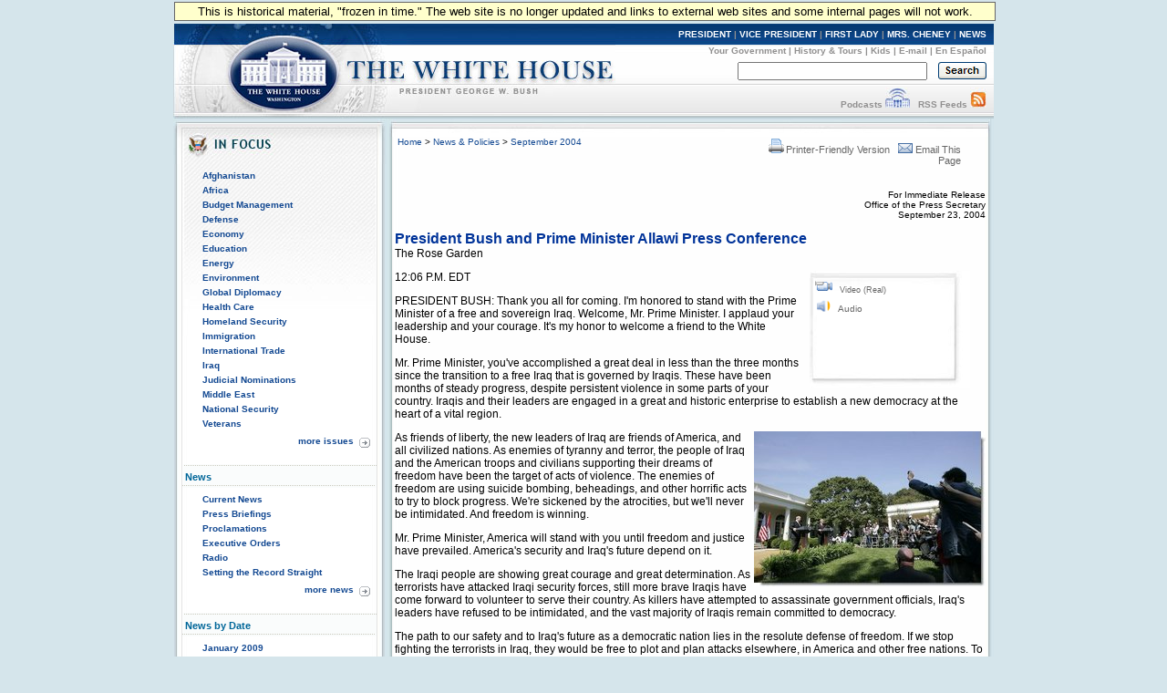

--- FILE ---
content_type: text/html; charset=UTF-8
request_url: https://georgewbush-whitehouse.archives.gov/news/releases/2004/09/20040923-8.html
body_size: 20414
content:
<!DOCTYPE html PUBLIC "-//W3C//DTD XHTML 1.0 Transitional//EN" "http://www.w3.org/TR/xhtml1/DTD/xhtml1-transitional.dtd">
<html xmlns="http://www.w3.org/1999/xhtml" xml:lang="en" lang="en">
	<head>
  		<title>President Bush and Prime Minister Allawi Press Conference</title>
  		
<meta name="date"                 content="2004-09-23"/>
<meta name="description"          content="The President on Thursday said, &quot;I'm honored to stand with the Prime Minister of a free and sovereign Iraq.&quot;"/>
<meta name="document.type"        content="President, Remarks"/>
<meta name="WT.cg_n"              content="News Policies"/>
<meta name="WT.cg_s"              content="September 2004"/>

		<link rel="home" title="Home" href="/index.html" />
  		<style type="text/css" media="screen">
   @import "/css/infocus-main-nd.css";

</style>
<link rel="stylesheet" type="text/css" media="print" href="/css/print.css" />

<link rel="home" title="Home" href="/index.html" />

<script src="/js/general.js" type="text/javascript"></script>

<!-- Google Tag Manager -->
<script>(function(w,d,s,l,i){w[l]=w[l]||[];w[l].push({'gtm.start':
new Date().getTime(),event:'gtm.js'});var f=d.getElementsByTagName(s)[0],
j=d.createElement(s),dl=l!='dataLayer'?'&l='+l:'';j.async=true;j.src=
'https://www.googletagmanager.com/gtm.js?id='+i+dl;f.parentNode.insertBefore(j,f);
})(window,document,'script','dataLayer','GTM-WLMC86');</script>
<!-- End Google Tag Manager -->

	</head>
	<body onload="javascript: showCurYear();"><!-- Google Tag Manager (noscript) --><noscript><iframe alt="Google Tag Manager" src="https://www.googletagmanager.com/ns.html?id=GTM-WLMC86"height="0" width="0" style="display:none;visibility:hidden" title="Google Tag Manager"></iframe></noscript><!-- End Google Tag Manager (noscript) -->

	<!-- BEGIN BANNER -->
<div id="whcontainer">
<div id="menufloat">This is historical material, "frozen in time."  The web site is no longer updated and links to external web sites and some internal pages will not work.</div>
<div id="hidden"><img src="/imgs/print_banner.png" alt="print-only banner" /></div>


<div id="whheader" title="The White House">
<a href="/index.html"><img src="/imgs/wh_banner.jpg" alt="The White House" border="0" align="left" class="noprint" /></a>

<!-- BEGIN SKIPLINK -->
<a href="#whitebox" id="main" style="position: absolute; top: 2.5em; left: -1000em; width: 20em;" class="noprint">Skip Main Navigation</a>
<!-- END SKIPLINK -->

<div align="right" id="banner-nav"><a href="/president/" title="President">PRESIDENT</a> | <a href="/vicepresident/" title="Vice President">VICE PRESIDENT</a> | <a href="/firstlady/" title="First Lady">FIRST LADY</a> | <a href="/mrscheney/" title="Mrs. Cheney">MRS. CHENEY</a> | <a href="/news/" title="News">NEWS</a></div>

<div align="right" id="banner-subnav"><a href="/government/" title="Your Government">Your Government</a> | <a href="/history/life/" title="History &amp; Tours">History &amp; Tours</a> | <a href="/kids/" title="Kids">Kids</a> | <a href="/email/" title="E-mail">E-mail</a> | <a href="/espanol/index.es.html" title="En Espa&ntilde;ol">En Espa&ntilde;ol</a></div>

<div id="search_area">
<form accept-charset="UTF-8" action="https://search.archives.gov/search/docs" id="search_form" method="get" name="search">
<input id="affiliate" name="affiliate" type="hidden" value="national-archives" />
<input name="query" class="searchfield" maxlength="500" tabindex="1" title="Enter search terms here" /> &nbsp;&nbsp;
<!-- <input type="hidden" name="sitelimit" id="sitelimit" value="georgewbush-whitehouse.archives.gov" /> -->
<input type="hidden" name="dc" id="dc" value="3560" />
<input name="submit" type="image" src="/imgs/searchbutton.gif" alt="Search" tabindex="2" class="noprint" title="Submit" />
</form>
</div>

<div align="right" id="banner-subnav2">
<a href="/podcasts/" title="Podcasts">Podcasts</a> <a href="/podcasts/" title="Podcasts"><img src="/imgs/pod3.jpg" alt="Podcasts" width="27" height="22" border="0" /></a> &nbsp;&nbsp;<a href="/rss/" title="RSS Feeds">RSS Feeds</a> <a href="/rss/" title="RSS Feeds"><img src="/imgs/rss3.jpg" alt="RSS Feeds" width="18" height="22" border="0" /></a></div>
</div>
<!-- END BANNER -->  
<div id="containerbg">
<!-- BEGIN LEFT COLUMN -->

<div id="leftcol">
	<!-- * * * * BEGIN ISSUES * * * * * -->
<img src="/imgs/infocus_top2.jpg" alt="In Focus" width="234" height="50" /><br clear="left" />

<div id="leftbox">
<ul>
       <li><a href="/infocus/afghanistan/">Afghanistan</a></li>
	<li><a href="/infocus/africa/">Africa</a></li>
	<li><a href="/infocus/budget/">Budget Management</a></li>
	<li><a href="/infocus/defense/">Defense</a></li>
	<li><a href="/infocus/economy/">Economy</a></li>
	<li><a href="/infocus/education/">Education</a></li>
	<li><a href="/infocus/energy/">Energy</a></li>
	<li><a href="/infocus/environment/">Environment</a></li>
	<li><a href="/infocus/globaldiplomacy/">Global Diplomacy</a></li>
	<li><a href="/infocus/healthcare/">Health Care</a></li>
	<li><a href="/infocus/homeland/">Homeland Security</a></li>
	<li><a href="/infocus/immigration/">Immigration</a></li> 
	<li><a href="/infocus/internationaltrade/">International Trade</a></li>
	<li><a href="/infocus/iraq/">Iraq</a></li>
       <li><a href="/infocus/judicialnominees/">Judicial Nominations</a></li>
       <li><a href="/infocus/mideast/">Middle East</a></li>
	<li><a href="/infocus/nationalsecurity/">National Security</a></li>
	<li><a href="/infocus/veterans/">Veterans</a></li>
</ul>


<span style="display:block; position:relative; float:right; top:4px; right:4px; margin-top:8px;">
<a href="/infocus/"><img src="/imgs/arrow.gif" alt="More Issues" width="12" height="11" /></a>
</span>
<span style="display:block; position:relative; float:right; top:2px; right:10px; margin-top:8px;">
<a href="/infocus/">more issues</a>
</span>
<br clear="all" /><br clear="all" /></div>


<!-- BEGIN NEWS -->
<div class="divider-nd">News</div>

<div class="leftboxb">
<ul>
	<li><a href="/news/">Current News</a></li>
	<li><a href="/news/briefings/">Press Briefings</a></li>
	<li><a href="/news/proclamations/">Proclamations</a></li>
	<li><a href="/news/orders/">Executive Orders</a></li>
	<li><a href="/radio/">Radio</a></li>
	<li><a href="/news/setting-record-straight/">Setting the Record Straight</a></li>
</ul>
<span style="display:block; position:relative; float:right; top:4px; right:4px; margin-top:8px;">
<a href="/news/"><img src="/imgs/arrow.gif" alt="More News" width="12" height="11" /></a>
</span>
<span style="display:block; position:relative; float:right; top:2px; right:10px; margin-top:8px;">
<a href="/news/">more news</a>
</span>
<br clear="all" />
<br clear="all" />
</div>



<!-- BEGIN NEWS BY DATE -->

<div class="divider-nd">News by Date</div>

<div class="leftboxb">
<script src="/js/news_menu.js" type="text/javascript">
</script>
<noscript>
<ul>
        <li><a href="/news/releases/2009/01/">January 2009</a></li>

        <li><a href="/news/releases/2008/12/">December 2008</a></li>
        <li><a href="/news/releases/2008/11/">November 2008</a></li>
        <li><a href="/news/releases/2008/10/">October 2008</a></li>
        <li><a href="/news/releases/2008/09/">September 2008</a></li>
        <li><a href="/news/releases/2008/08/">August 2008</a></li>
        <li><a href="/news/releases/2008/07/">July 2008</a></li>
        <li><a href="/news/releases/2008/06/">June 2008</a></li>
        <li><a href="/news/releases/2008/05/">May 2008</a></li>
        <li><a href="/news/releases/2008/04/">April 2008</a></li>
        <li><a href="/news/releases/2008/03/">March 2008</a></li>
        <li><a href="/news/releases/2008/02/">February 2008</a></li>
        <li><a href="/news/releases/2008/01/">January 2008</a></li>

        <li><a href="/news/releases/2007/12/">December 2007</a></li>
        <li><a href="/news/releases/2007/11/">November 2007</a></li>
        <li><a href="/news/releases/2007/10/">October 2007</a></li>
        <li><a href="/news/releases/2007/09/">September 2007</a></li>
        <li><a href="/news/releases/2007/08/">August 2007</a></li>
        <li><a href="/news/releases/2007/07/">July 2007</a></li>
	<li><a href="/news/releases/2007/06/">June 2007</a></li>
	<li><a href="/news/releases/2007/05/">May 2007</a></li>
	<li><a href="/news/releases/2007/04/">April 2007</a></li>
	<li><a href="/news/releases/2007/03/">March 2007</a></li>
	<li><a href="/news/releases/2007/02/">February 2007</a></li>
	<li><a href="/news/releases/2007/01/">January 2007</a></li>

	<li><a href="/news/releases/2006/12/">December 2006</a></li>
	<li><a href="/news/releases/2006/11/">November 2006</a></li>
	<li><a href="/news/releases/2006/10/">October 2006</a></li>
	<li><a href="/news/releases/2006/09/">September 2006</a></li>
	<li><a href="/news/releases/2006/08/">August 2006</a></li>
	<li><a href="/news/releases/2006/07/">July 2006</a></li>
	<li><a href="/news/releases/2006/06/">June 2006</a></li>
	<li><a href="/news/releases/2006/05/">May 2006</a></li>
	<li><a href="/news/releases/2006/04/">April 2006</a></li>
	<li><a href="/news/releases/2006/03/">March 2006</a></li>
	<li><a href="/news/releases/2006/02/">February 2006</a></li>
	<li><a href="/news/releases/2006/01/">January 2006</a></li>

	<li><a href="/news/releases/2005/12/">December 2005</a></li>
	<li><a href="/news/releases/2005/11/">November 2005</a></li>
	<li><a href="/news/releases/2005/10/">October 2005</a></li>
	<li><a href="/news/releases/2005/09/">September 2005</a></li>
	<li><a href="/news/releases/2005/08/">August 2005</a></li>
	<li><a href="/news/releases/2005/07/">July 2005</a></li>
	<li><a href="/news/releases/2005/06/">June 2005</a></li>
	<li><a href="/news/releases/2005/05/">May 2005</a></li>
	<li><a href="/news/releases/2005/04/">April 2005</a></li>
	<li><a href="/news/releases/2005/03/">March 2005</a></li>
	<li><a href="/news/releases/2005/02/">February 2005</a></li>
	<li><a href="/news/releases/2005/01/">January 2005</a></li>

	<li><a href="/news/releases/2004/12/">December 2004</a></li>
	<li><a href="/news/releases/2004/11/">November 2004</a></li>
	<li><a href="/news/releases/2004/10/">October 2004</a></li>
	<li><a href="/news/releases/2004/09/">September 2004</a></li>
	<li><a href="/news/releases/2004/08/">August 2004</a></li>
	<li><a href="/news/releases/2004/07/">July 2004</a></li>
	<li><a href="/news/releases/2004/06/">June 2004</a></li>
	<li><a href="/news/releases/2004/05/">May 2004</a></li>
	<li><a href="/news/releases/2004/04/">April 2004</a></li>
	<li><a href="/news/releases/2004/03/">March 2004</a></li>
	<li><a href="/news/releases/2004/02/">February 2004</a></li>
	<li><a href="/news/releases/2004/01/">January 2004</a></li>

	<li><a href="/news/releases/2003/12/">December 2003</a></li>
	<li><a href="/news/releases/2003/11/">November 2003</a></li>
	<li><a href="/news/releases/2003/10/">October 2003</a></li>
	<li><a href="/news/releases/2003/09/">September 2003</a></li>
	<li><a href="/news/releases/2003/08/">August 2003</a></li>
	<li><a href="/news/releases/2003/07/">July 2003</a></li>
	<li><a href="/news/releases/2003/06/">June 2003</a></li>
	<li><a href="/news/releases/2003/05/">May 2003</a></li>
	<li><a href="/news/releases/2003/04/">April 2003</a></li>
	<li><a href="/news/releases/2003/03/">March 2003</a></li>
	<li><a href="/news/releases/2003/02/">February 2003</a></li>
	<li><a href="/news/releases/2003/01/">January 2003</a></li>

	<li><a href="/news/releases/2002/12/">December 2002</a></li>
	<li><a href="/news/releases/2002/11/">November 2002</a></li>
	<li><a href="/news/releases/2002/10/">October 2002</a></li>
	<li><a href="/news/releases/2002/09/">September 2002</a></li>
	<li><a href="/news/releases/2002/08/">August 2002</a></li>
	<li><a href="/news/releases/2002/07/">July 2002</a></li>
	<li><a href="/news/releases/2002/06/">June 2002</a></li>
	<li><a href="/news/releases/2002/05/">May 2002</a></li>
	<li><a href="/news/releases/2002/04/">April 2002</a></li>
	<li><a href="/news/releases/2002/03/">March 2002</a></li>
	<li><a href="/news/releases/2002/02/">February 2002</a></li>
	<li><a href="/news/releases/2002/01/">January 2002</a></li>

	<li><a href="/news/releases/2001/12/">December 2001</a></li>
	<li><a href="/news/releases/2001/11/">November 2001</a></li>
	<li><a href="/news/releases/2001/10/">October 2001</a></li>
	<li><a href="/news/releases/2001/09/">September 2001</a></li>
	<li><a href="/news/releases/2001/08/">August 2001</a></li>
	<li><a href="/news/releases/2001/07/">July 2001</a></li>
	<li><a href="/news/releases/2001/06/">June 2001</a></li>
	<li><a href="/news/releases/2001/05/">May 2001</a></li>
	<li><a href="/news/releases/2001/04/">April 2001</a></li>
	<li><a href="/news/releases/2001/03/">March 2001</a></li>
	<li><a href="/news/releases/2001/02/">February 2001</a></li>
	<li><a href="/news/releases/2001/01/">January 2001</a></li>
</ul>
</noscript>

<br clear="all" /></div>


<!-- BEGIN APPOINTMENTS -->
<div class="divider-nd">Appointments</div>

<div class="leftboxb">
<ul>
	<li><a href="/news/nominations/">Nominations</a></li>
	
</ul>
<br clear="all" /></div>



<!-- BEGIN FEDERAL FACTS -->
<div class="divider-nd">Federal Facts</div>

<div class="leftboxb">
<ul>
	<li><a href="/news/fsbr.html">Federal Statistics</a></li>
</ul>
<br clear="all" /></div>

<!-- BEGIN WEST WING -->	
<div class="divider-nd">West Wing</div>

<div class="leftboxb">
<ul>
	<li><a href="/news/west-wing.html">History</a></li>
</ul>
</div>
<br clear="left" />


</div>

<!-- * * * * * MAIN CONTENT * * * * * -->
<div id="whitebox_top"></div>
<div id="whitebox">
<div id="news_container">

<!-- BEGIN -->

						<table border="0" cellspacing="0" cellpadding="0" width="621" summary="Breadcrumbs, Print">
							<tr valign="top">
								<td align="left" width="463">
									<font face="Arial, Helvetica, Sans-Serif" size="1">
&nbsp;<a href="/index.html">Home</a> &gt;
<a href="/news/">News &amp; Policies</a> &gt;
<a href="/news/releases/2004/09/">September 2004</a>
</font>
<br/>

								</td>
                                                                <td align="right" width="278">
                                                                <div id="print-email"> <!-- <table cellpadding="2" cellspacing="0" border="0"> -->
		     <a href="/news/releases/2004/09/print/20040923-8.html"><img src="/imgs/release_tools_icons_print.gif" width="19" height="18" border="0" alt="Printer-Friendly Version"/>Printer-Friendly Version</a>
 &nbsp; 
                       <a href="#" onclick="javascript:popup('/mailthispage.html','300','130');">
<img src="/imgs/release_tools_icons_email.gif" width="19" height="18" border="0" alt="Email this page"/>Email This Page</a>
                     </div>
								</td>
							</tr>
						</table><br />
						
<!-- BEGIN -->


<p align="right"><font size="1">
For Immediate Release<br>
Office of the Press Secretary<br>
September 23, 2004
</font>

<p>
<font face="Arial, Helvetica, sans-serif" color="#003399" size="3"><b>
President Bush and Prime Minister Allawi Press Conference
</b></font>
<br>
The Rose Garden 


<p> <table align="right" border="0" cellpadding="0" cellspacing="0" width="205">
  <tbody><tr><td>
 <div id="release-tools">
 <div id="release-tools-top"></div>
 <div id="release-tools-content">
         <img src="/imgs/release_tools_icons_video.gif" alt="Play Video" width="19" height="16">&nbsp;


<!--<noscript>--><a href="/video/2004/09/20040923-8.v.html">Video (Real)</a><!--</noscript>-->
<br/><img src="/imgs/release_tools_icons_podcast.gif" alt="Play Real Audio" width="19" height="18"></b>
            <a href="/video/2004/09/20040923-8.a.rm"><font size="1" face="Arial, Helvetica, sans-serif">&nbsp;Audio</font></a> </font>

 </div>
  <div id="release-tools-bot"></div>
 </div> </td></tr></tbody>
 </table>


<p>


<p>

12:06 P.M. EDT

<p> PRESIDENT BUSH:  Thank you all for coming.  I'm honored to stand
with the Prime Minister of a free and sovereign Iraq.  Welcome, Mr.
Prime Minister.  I applaud your leadership and your courage.  It's my
honor to welcome a friend to the White House.

<p> Mr. Prime Minister, you've accomplished a great deal in less than
the three months since the transition to a free Iraq that is governed
by Iraqis.  These have been months of steady progress, despite
persistent violence in some parts of your country.  Iraqis and their
leaders are engaged in a great and historic enterprise to establish a
new democracy at the heart of a vital region.

<p><a href="/news/releases/2004/09/images/20040923-8_iraq-garden0923ed-515h.html"><img src="/news/releases/2004/09/images/20040923-8_iraq-garden0923ed-250h.jpg" alt="President George W. Bush and Iraqi interim Prime Minister Ayad Allawi hold a press conference in the Rose Garden Thursday, Sept. 23, 2004. During his address, President Bush listed some of the successes in Iraq, &quot;Over 100 companies are now listed on the Iraqi stock exchange. And an average of five new companies are joining each week. Electricity has been restored above pre-war levels. Telephone service has increased dramatically. More than 2,000 schools have been renovated and millions of new textbooks have been distributed.&quot;  White House photo by Eric Draper" border="0" align="right" width="254" height="171"></a> As friends of liberty, the new leaders of Iraq are friends of
America, and all civilized nations.  As enemies of tyranny and terror,
the people of Iraq and the American troops and civilians supporting
their dreams of freedom have been the target of acts of violence.  The
enemies of freedom are using suicide bombing, beheadings, and other
horrific acts to try to block progress.  We're sickened by the
atrocities, but we'll never be intimidated.  And freedom is winning.

<p> Mr. Prime Minister, America will stand with you until freedom and
justice have prevailed.  America's security and Iraq's future depend on
it.

<p> The Iraqi people are showing great courage and great
determination.  As terrorists have attacked Iraqi security forces,
still more brave Iraqis have come forward to volunteer to serve their
country.  As killers have attempted to assassinate government
officials, Iraq's leaders have refused to be intimidated, and the vast
majority of Iraqis remain committed to democracy.

<p> The path to our safety and to Iraq's future as a democratic nation
lies in the resolute defense of freedom.  If we stop fighting the
terrorists in Iraq, they would be free to plot and plan attacks
elsewhere, in America and other free nations.  To retreat now would
betray our mission, our word, and our friends.  Mr. Prime Minister,
America will keep it's commitments.

<p> The path ahead is difficult because a free Iraq has deadly
enemies.  Remnants of the old regime and terrorist groups want to
prevent Iraq's elections and demoralize Iraq's allies.  Because of
that, Prime Minister Allawi and I believe terrorist violence may well
escalate as the January elections draw near.  The terrorists know that
events in Iraq are reaching a decisive moment.  If elections go
forward, democracy in Iraq will put down permanent roots, and
terrorists will suffer a dramatic defeat.  And because Iraq and America
and our coalition are standing firm, the Iraqi people, and not the
terrorists, will determine Iraq's future.

<p><a href="/news/releases/2004/09/images/20040923-8_iraqhand0923pm-513h.html"><img src="/news/releases/2004/09/images/20040923-8_iraqhand0923pm-250h.jpg" alt="President George W. Bush shakes hands with Iraqi interim Prime Minister Ayad Allawi after their joint press conference in the Rose Garden Thursday, Sept. 23, 2004.  White House photo by Paul Morse" border="0" align="right" width="255" height="166"></a> There's much at stake.  Mr. Prime Minister, you recently said, the
war in Iraq now is not only an Iraqi war, it is a war for the civilized
world to fight terrorists and terrorism, and there is no route but the
route of winning.  Prime Minister Tony Blair recently called the
struggle in Iraq the crucible in which the future of global terrorism
will be determined.  I share the view of these strong leaders that Iraq
is a central front in the war on terror, and our only option is
victory.

<p> We're making steady progress in implementing our five-step plan
toward the goal we all want, completing the mission so that Iraq is
stable and self-governing, and American troops can come home with the
honor they have earned.

<p> The first step was achieved on June 28th, not only on time, but
ahead of schedule, when the coalition transferred full sovereignty to a
government of Iraqi citizens.

<p> The second step is to help Iraq's new government establish
stability and security.  Iraq must be able to defend itself.  And Iraqi
security forces are taking increasing responsibility for their
country's security.  Nearly 100,000 fully trained and equipped Iraqi
soldiers, police officers, and other security personnel are working
today.  And that total will rise to 125,000 by the end of this year.
The Iraqi government is on track to build a force of over 200,000
security personnel by the end of next year.  With the help of the
American military, the training of the Iraqi army is almost halfway
complete.  And in Najaf and other important areas, Iraqi military
forces have performed with skill and success.  In Najaf, Iraqi and
coalition forces effectively surrounded, isolated and engaged enemy
militias.  Prime Minister Allawi and his government reached out to the
local population to persuade citizens the path to a better future would
be found in political participation and economic progress.  The interim
government then negotiated from a position of strength to end the
standoff.

<p> Serious problems remain in several cities.  Prime Minister Allawi
believes this combination of decisive action and outreach to peaceful
citizens is the most effective way to defeat terrorists and insurgents,
and secure the peace of Iraq.  And America stands with him.

<p> The third step in our plan is to continue improving Iraq's
infrastructure.  On television sets around the world, we see acts of
violence -- yet, in most of Iraq, children are about to go back to
school, parents are going back to work and new businesses are being
opened.  Over 100 companies are now listed on the Iraqi stock
exchange.  And an average of five new companies are joining each week.
Electricity has been restored above pre-war levels.  Telephone service
has increased dramatically.  More than 2,000 schools have been
renovated and millions of new textbooks have been distributed.

<p><a href="/news/releases/2004/09/images/20040923-8_allawi0923ed-515h.html"><img src="/news/releases/2004/09/images/20040923-8_allawi0923ed-250h.jpg" alt="Iraqi interim Prime Minister Ayad Allawi discussed his country's counter-terrorism plan during a press conference in the Rose Garden Thursday, Sept. 23, 2004. &quot;The Iraqi government now commands almost 100,000 trained and combat-ready Iraqis, including police, national guard and army. The government have accelerated the development of Iraqi special forces and established a counter-terrorist strike force to address the specific problems caused by the insurgency,&quot; said the Prime Minister.  White House photo by Eric Draper" border="0" align="right" width="255" height="174"></a> There is much more work to be done.  We've already spent more than
a billion dollars on urgent reconstruction projects in areas threatened
by the insurgency.  In the next several months, over $9 billion will be
spent on contracts that will help Iraqis rebuild schools, refurbish
hospitals and health clinics, repair bridges, upgrade the electricity
grid, and modernize the communications system.  Prime Minister Allawi
and I both agree that the pace of reconstruction should be
accelerated.  We're working toward that goal.

<p> The fourth step in our plan is to enlist additional international
support for Iraq's transition to democracy.  The multinational force of
some 30 nations continues to help secure a free Iraq.  We honor the
servicemen and women of Great Britain, Bulgaria, Denmark, El Salvador,
Estonia, Hungary, Italy, Latvia, the Netherlands, Poland, Slovakia,
Spain, Thailand, and Ukraine have died, besides Iraqis and Americans,
for the cause of freedom and security of the world.  Our coalition is
grateful that the United Nations has reestablished it's mission in
Baghdad.  We're grateful to the G-8 countries and the European Union
for pledging support to the new Iraqi government.  We're grateful to
the NATO Alliance for helping to train Iraqi forces.  We're grateful to
many of Iraq's creditors, which have agreed to a further reduction of
Iraq's debt.  Because all nations have an interest in the success of a
free Iraq, I urge all nations to join in this vital cause.

<p> The fifth and most important step in our plan is to help Iraq
conduct free national elections no later than next January.  An Iraqi
electoral commission is now up and running and has already hired
personnel and is making key decisions about election procedures.  Just
this week, the commission began a public education campaign to inform
Iraqis about the process and encourage them to become voters.  United
Nations electoral advisors are on the ground in Iraq, though more are
needed.  Prime Minister Allawi and I have urged the U.N. to send
sufficient personnel to help ensure the success of Iraqi elections.

<p> At every stage in this process of establishing self-government, the
Iraqi people and their leaders have met the schedules they set, and
have overcome their challenges with confidence.  And under this good
man's leadership, they will continue to do so.

<p> The war for Iraq's freedom is a fight against some of the most
ruthless and brutal men on Earth.  In such a struggle, there will be
good days, and there will be difficult days.  But every day our resolve
must remain firm.

<p> Prime Minister, today I want to leave you and the nation you serve
with a clear message:  You have not faltered in a time of challenge,
and neither will America.  Thank you for your leadership.  You honor us
with your visit.

<p> PRIME MINISTER ALLAWI:  Thank you.

<p> Mr. President, thank you for those kind words.  It is an honor to
be here today in your nation's capital.  It is a great honor to share
this platform with you, a leader who worked tirelessly for the
liberation of my country.

<p> These last few days have been difficult for us Iraqis, for you
Americans, and for all our allies.  Let me start by saying that my
thoughts and prayers are with the families of those fighting today in
Iraq, and in particularly, with the families of those who have lost
loved ones at the hands of the terrorists or the insurgents.

<p> Like this nation, which is -- which in the face of such brutality
is standing strong against terrorism, so we Iraqis will not be cowed by
the terrorists.  Your government and my government understand what is
at stake today in Iraq.  Today we face a concentrated campaign by
terrorists and by the enemies of all the values which we hold dear, a
campaign to shake our resolve, and to prevent Iraq and Iraqis from
attaining the freedom and democracy which we have dreamed of for more
than the last 30 years.

<p> These terrorists understand all too well that success in Iraq will
be an enormous blow for terrorism worldwide, and an enormous step
forward for peace and stability in the Middle East, and in the wider
world.

<p> I thank you, Mr. President, for your determination to stand firm
with us in Iraq, and for the unflinching message which you are
delivering to our enemies.

<p> Mr. President, I stand here today as a Prime Minister of a country
emerging finally from dark ages of tyranny, aggression, and
corruption.  Like you, I knew how evil Saddam Hussein and his regime
truly were.  Like you, I knew the damage he had brought on his
country.  Like you, I knew of the wars he had started, and the dangers
he posed to my region and the world; or at least I thought I knew.  For
I, like millions of other Iraqis, were forced into exile, realizing
that we could only fight Saddam from outside Iraq.

<p> Even then we were not safe, as I, myself, can testify.  But when I
returned to Iraq, following the liberation of my country, I was truly
shocked by just how much damage Saddam had done to -- in his 30 years
of rule.  Iraq is a deeply scarred society in a very troubled region.
Today, we are witnessing all too vividly the true extent of the damage
which Saddam inflicted on our society.

<p> Mr. President, Iraqis thank God, thank America, and thank our
allies that Saddam is gone.  We are safer, the region is safer, the
world is safer without him.  But the scars will take time to --
determination to -- time and determination to heal.

<p> Again, Mr. President, I thank you for your leadership.  We had an
excellent meeting today, building on the talks we had on Tuesday in New
York.  We discussed the challenges ahead of us and how to confront
them.  We discussed the plan to take Iraq through these difficulties
and to ensure that democratic elections take place on time next year.

<p> And we discussed the importance of maintaining the strength of the
coalition, and the support of the international community in helping us
to succeed.  As we discussed, the plan focuses on building democracy,
defeating the insurgency, and improving the quality of life for the
ordinary Iraqis.  Our political plan is to isolate the terrorists from
the communities in which they operate.  We are working hard to involve
as many people as we can in the political process, to cut the ground
from under the terrorists' feet.

<p> Of course, we know that terrorism cannot be defeated with political
tools alone, but we can weaken it.  And in local support helps us to
tackle the enemy head on, to identify, isolate and eradicate this
cancer.  Our military plan will enable us to build and maintain
security across Iraq.  Ordinary Iraqis are anxious to take over
entirely this role and to shoulder all the security burdens of our
country as quickly as possible.

<p> We do not want the multinational force to stay in Iraq any more
than you want to remain there -- for there.  But for now, we need you.
We need the help of our American and multinational partners while we
continue to accelerate the training of Iraqi security forces.

<p> The Iraqi government now commands almost 100,000 trained and
combat-ready Iraqis, including police, national guard and army.  The
government have accelerated the development of Iraqi special forces and
established a counter-terrorist strike force to address the specific
problems caused by the insurgency.  Our intelligence is getting better
every day.  You have seen that in the successful resolution of the
Najaf crisis and in the targeted attacks against insurgents in
Fallujah.

<p> Finally, our economic plan is to improve the everyday lives of
Iraqis as we deliver both political and security progress.  Here,
thanks to a large extent to the generous security and reconstruction
funding approved by the United States Congress, work is underway.  Oil
pipelines are being repaired.  Basic service has improved; streets and
homes rebuilt; schools, hospitals and clinics reopened.  Thousands of
Iraqis have new jobs.  Salaries have been increased dramatically -- in
many cases, five or four times over.  Iraq's economy, freed from the
stranglehold of a failed Baathist ideology, has finally started to
flourish.

<p> Mr. President, we also discussed the importance of holding free and
fair national and local elections this coming January, as planned.  I
know that some have speculated, even doubted, whether this date can be
met, so let me be absolutely clear that elections will occur in Iraq on
time in January, because Iraqis want election on time.  In 15 out of 18
Iraqi provinces, the security situation is good for elections to be
held tomorrow.

<p> Here, Iraqis are getting on with their daily lives, hungry for the
new political and economic freedoms they are enjoying.  Although, this
is not what you see in your media, it is a fact.  The Iraqi elections
may not be perfect; they may not be the best elections that Iraq will
ever hold; they will undoubtedly be an excuse for violence from those
who disparage and despise liberty, as we -- the first elections -- as
were the first elections in Sierra Leone, South Africa and Indonesia.
But they will take place, and they will be free and fair.

<p> Finally, Mr. President, a word about international resolve.  Iraq
cannot accomplish this alone.  The international forces of tyranny and
oppression are lined up against us.  Iraq is now the main battleground
between the forces of hope and the forces of fear.  This is a struggle
which will shape the future of our world.

<p> Already, Iraq has many partners.  More than two dozen countries are
represented in Iraq with troops on the ground.  We Iraqis are grateful
for each and every one of these courageous men and women.  The United
Nations, the European Union, the G-8 have lent their strong support.
NATO, just yesterday, increased its commitment to Iraq.  Many more
nations have committed to Iraq future in the form of economic aid.  I
am grateful for the support.  I look to my Arab brothers to join us
fully.

<p> I know it is difficult, but the coalition must stand firm.  When
governments negotiate with terrorists, everyone in the free world
suffers.  When political leaders sound the sirens of defeatism in the
face of terrorism, it only encourages more violence.  Working together,
we will defeat the killers, and we'll do this by refusing to bargain
about our most fundamental principles.

<p> I understand why, faced with the daily headlines, there are those
doubts.  I know, too, that there are -- there will be many more
setbacks and obstacles to overcome.  But these doubters underestimate
our country and they risk fueling the hopes of terrorism.

<p> Mr. President, there are those who want to divide our world.  I
appeal to you, who have done so much already, to help us to ensure they
don't succeed.

<p> Thank you.

<p> PRESIDENT BUSH:  We'll take a couple of questions now.  Terry.

<p> Q     Mr. President, two more Americans have been beheaded. More
than 300 Iraqis have been killed in the last week.  Fallujah is out of
government control.  And U.S. and Iraqi forces have been unable to
bring security to diplomatic and commercial centers of Baghdad.  Why
haven't U.S.  forces been able to capture or kill al Zarqawi, who's
blamed for much of the violence?  And what's your answer to General
John Abizaid's statement that, "I think we will need more troops than
we currently have"?

<p> PRESIDENT BUSH:  If that's what he says -- he was in my office this
morning; he didn't say that to me, but if he were to say that, I'd
listen to him, just like I've said all along, that when our commanders
say that they need support, they'll get support, because we're going to
succeed in this mission.

<p> The first part of the question was, how come we haven't found
Zarqawi.  We're looking for him.  He hides.  He is -- he is -- he's got
a effective weapon, and that is terror.  I said yesterday that our
military cannot be defeated by these thugs, that -- but what they do is
behead Americans so they can get on the TV screens.  And they're trying
to shake our will and trying to shake the Iraqis' will.  That's what
they're trying to do.

<p> And like all Americans, I'm disgusted by that kind of behavior.
But I'm not going to yield.  We're not going to abandon the Iraqi
people.  It's in our interests that we win this battle in the war on
terror.  See, I think that the Iraq theater is a part of the war on
terror.  That's what the Prime Minister said, as well.  He believes the
same thing.  He understands what's going on there -- after all, he
lives there.

<p> And I believe that if we wilt, or leave, America's security will be
much worse off.  I believe that if Iraq -- if we fail in Iraq, it's the
beginning of a long struggle.  We will not have done our duty to our
children and our grandchildren.  And so that's why I'm consistently
telling the Iraqi citizens that we will not be intimidated.  That's why
my message to Mr. Zarqawi is:  You cannot drive us out of Iraq by your
-- by your brutality.

<p> It's tough work, everybody knows that.  It's hard work.  But we
must not allow the actions of a few -- and I emphasize that -- I say
that because there are 25 million Iraqis, by far the vast majority of
whom want to live in a free society.  And we cannot allow the actions
of a few to determine the fate of these good people, as well as the
fate of the security of the United States.

<p> PRIME MINISTER ALLAWI:  May I, Mr. President?

<p> PRESIDENT BUSH:  Sure.

<p> PRIME MINISTER ALLAWI:  I just have a few words to say to this
question.

<p> We cannot really substitute Iraq for Fallujah.  Fallujah is a small
part of Iraq.  There are insurgents and terrorists who are active there
for geographical reasons.  The people of Fallujah are adamant that they
should -- whenever they are capable -- to get rid of the insurgents.
We have been talking to them, I have been talking to them, engaged in
dialogue.  My deputy met with the Fallujah tribes two days ago.  Things
are moving in the right direction and we are hitting insurgents and
terrorists in this part of the world.

<p> To have more troops, we don't need.  What we need really is to
train more Iraqis, because this is ultimately for Iraqis, for Iraqi
security forces to take responsibility for their own security and to
defend the rest of the civilized world.  What is happening, sir, in
Iraq, is really Iraq is becoming a front line for a global fight
against terrorists.  So that's why Zarqawi is not alone.  There are
other groups similar to Zarqawi.  There are groups who are insurgents
who have stained their hands with the murders of the Iraqi people, who
are Saddam's loyalists.  They are working together.

<p> We assure you that we are going to defeat these evil forces, in
Iraq and throughout the world.

<p> PRESIDENT BUSH:  Steve.

<p> Q     Mr. President, John Kerry is accusing you of colossal
failures of judgment in Iraq and having failed to level with the
American people about how tough it is there.  How do you respond to
him?

<p> PRESIDENT BUSH:  It's hard work in Iraq.  Everybody knows that.  We
see it on our TV.  My message is that -- is that we will stay the
course and stand with these people so that they become free.  It's in
our national interest we do so.  I believe this is a central part in
the war on terror.  I believe that when we succeed in Iraq, that
America will be more secure.  I also know that a free Iraq will send a
clear message to the part of the world that is desperate for freedom.

<p> It's hard work.  The American people know that.  But I believe it's
necessary work.  And I believe a leader must be consistent and clear
and not change positions when times get tough.  And the times have been
hard -- these are hard times.  But I understand that -- what mixed
messages do.  You can embolden an enemy by sending a mixed message.
You can dispirit the Iraqi people by sending mixed messages.  You send
the wrong message to our troops by sending mixed messages.  That's why
I will continue to lead with clarity and in a resolute way, because I
understand the stakes.  These are high stakes.  And we'll succeed.

<p> Is anybody here from the Iraqi media?  Why don't we -- yes, please,
sir.  Standing next to a fine man in Deans.

<p> Q     (Question not asked in English.)

<p> PRESIDENT BUSH:  I'm not so sure I agree with that.  (Laughter.)

<p> INTERPRETER:  The question to the U.S. President:  What are the
plans to accelerate the arrival of the fund donated by various
countries around the world, the countries that are contributing to the
rebuilding of Iraq, in order to encourage investments in Iraq --
particularly with a very high unemployment rate?

<p> PRESIDENT BUSH:  Right.  There are at least three aspects to the
reconstruction projects.  One is our own money.  And as I mentioned in
my remarks, there's $7 billion committed.  We've got more money to
spend, and we will spend it when contracts are let and when there's --
and when there's enough security in certain neighborhoods to be able to
spend the money wisely.

<p> Secondly, part of making sure that the Iraq balance sheet is in
good shape is to continue to work on debt reductions.  I named former
Secretary Jim Baker to go around to the creditor nations; he received
some commitments.  And I believe that the world will make its decision
later on this year as to how much debt reduction there will be in
Iraq.

<p> And, thirdly, as you mentioned, other nations have pledged help to
the Iraqi people.  And there will be a donors conference in Japan, kind
of an accountability conference for people to come and explain where
they are in meeting their different promises.

<p> Yes, NBC man, there -- your name?

<p> Q     Gregory, sir.

<p> PRESIDENT BUSH:  Gregory.

<p> Q     Mr. President, you say today that the work in Iraq is tough
and will remain tough.  And, yet, you travel this country and a central
theme of your campaign is that America is safer because of the invasion
of Iraq.  Can you understand why Americans may not believe you?

<p> PRESIDENT BUSH:  No.  Anybody who says that we are safer with
Saddam Hussein in power is wrong.  We went into Iraq because Saddam
Hussein defied the demands of the free world.  We went into Iraq after
diplomacy had failed.  And we went into Iraq because I understand after
September the 11th we must take threats seriously, before they come to
hurt us.

<p> And I think it's a preposterous claim to say that America would be
better off with Saddam Hussein in power.  I certainly know that that's
the case for America and I certainly know it's the case for the Iraqi
people.  These are people who were tortured.  This good man was abed in
a London flat, and he wakes up with two Saddam henchmen there with
axes, trying to cut him to pieces with an axe.  And, fortunately, he's
alive today; fortunately, we call him friend and ally.  But he knows
what it means to have lived under a society in which a thug like Saddam
Hussein would send people with axes to try to kill him in bed in a
London flat.

<p> No, this world is better off with Saddam Hussein in prison.

<p> Q     Sir, may I just follow, because I don't think you're really
answering the question.  I mean, I think you're responding to Senator
Kerry, but there are beheadings regularly, the insurgent violence
continues, and there are no weapons of mass destruction.  My question
is, can you understand that Americans may not believe you when you say
that America is actually safer today?

<p> PRESIDENT BUSH:  Imagine a world in which Saddam Hussein were still
in power.  This is a man who harbored terrorists -- Abu Abbas, Abu
Nidal, Zarqawi.  This is a man who was a sworn enemy of the United
States of America.  This is a man who used weapons of mass
destruction.  Going from tyranny to democracy is hard work, but I think
the argument that says that Saddam Hussein -- if Saddam Hussein were
still in power, we'd be better off is wrong.

<p> King.

<p> Q     Sir, I'd like you answer Senator Kerry and other critics who
accuse you of hypocrisy or opportunism when, on the one hand, you put
so much stock in the CIA when it said Saddam Hussein had weapons of
mass destruction, and now say it is just guessing when it paints a
pessimistic picture of the political transition.

<p> PRESIDENT BUSH:  Yes.

<p> Q     And I like to, if you don't mind, follow on something the
Prime Minister just said.  If General Abizaid says he needs more troops
and the Prime Minister says he does not want more troops, who wins?

<p> PRESIDENT BUSH:  Let me talk to General Abizaid.  As I said, he
just came in to see me, and I want to make sure -- I'm not suggesting
any of the reporters here might be taking something out of context --
that would never happen in America.  But, nevertheless, I do want to
sit down and talk to him about it.  Obviously, we can work this out.
It's in the -- if our commanders on the ground feels it's in the
interest of the Iraq citizens to provide more troops, we'll talk about
it.  That's -- that's why -- they're friends; that's what we do about
friends.

<p> First part of the question -- oh, yes, yes --

<p> Q     They say you've been opportunistic --

<p> PRESIDENT BUSH:  Yes, got it.  Listen, the other day I was asked
about the NATIONAL INTELLIGENCE ESTIMATE, which is a National
Intelligence Estimate.  This is a report that talks about possibilities
about what can happen in Iraq, not probabilities.  I used an
unfortunate word, "guess."  I should have used, "estimate."  And the
CIA came and said, this is a possibility, this is a possibility, and
this is a possibility.  But what's important for the American people to
hear is reality.  And the reality is right here in the form of the
Prime Minister.  And he is explaining what is happening on the ground.
That's the best report.  And this report was written in July, and now
we are here in September, and as I said, "estimate" would have been a
better word.

<p> Q     Mr. President --

<p> PRESIDENT BUSH:  Hold on for a minute.  Hold on for a minute,
please, please.  We've got other people from -- hold on for a second.

<p> PRIME MINISTER ALLAWI:  From the other --

<p> PRESIDENT BUSH:  From Iraq.  Are you from Iraq?

<p> Q     No --

<p> PRESIDENT BUSH:  Okay.  No, hold on for a second.  We need people
from Iraq first, please.  One journalist from Iraq.  You're not from
Iraq, Allen.  And neither are you, Elisabeth.

<p> PRIME MINISTER ALLAWI:  Give Al Arabiya --

<p> PRESIDENT BUSH:  Is anybody here from CBS?  Roberts, there you
are.  Please.

<p> Q     -- happy to be here.

<p> PRESIDENT BUSH:  Happy to be here, thank you.  (Laughter.)

<p> Q     Sir, you --

<p> PRESIDENT BUSH:  Terry, you're next.

<p> Q     You have been accused on the campaign trail in this election
year of painting an overly optimistic portrait of the situation on the
ground in Iraq.  Yesterday, in Valley Forge, you said that there was a
"handful" of people who were willing to kill to try to disrupt the
process.  Isn't that really understating the case, particularly when
there are intelligence reports that hundreds, if not thousands, of
foreign fighters are streaming across the border from Syria to take up
the fight of the insurgency?  And do you believe, given the situation
on the ground in Fallujah and other northern cities in the Sunni
Triangle, that elections are possible in four months?

<p> PRESIDENT BUSH:  I do, because the Prime Minister told me they
are.  He is -- he's interested in moving this country forward.  And you
heard his statement, and I believe him.

<p> The first part of the question?

<p> Q     The first question was, aren't you being --

<p> PRESIDENT BUSH:  Yes, got it, got it.  Yes.  Yesterday --

<p> Q     -- disingenuous --

<p> PRESIDENT BUSH:  Right.  I said -- look, what we're seeing on our
TV screens are the acts of suicide bombers.  They're the people who --
that are affecting the daily -- the nightly news.  And they know its
effect.  I said that the enemy cannot defeat us militarily.  What they
can do is take acts of violence that try to discourage us, and try to
discourage the Prime Minister and the people of Iraq.

<p> Look, I'm fully aware we're fighting former Baathists and Zarqawi
network people.  But, by far, the vast majority of people, John, and of
25 million people, want to live in freedom.  My point is, is that a few
people, relative to the whole, are trying to stop the march of
freedom.

<p> It is tough work.  Everybody in America knows that.  And the
fundamental question is, are we going to allow the tough work to cause
us to retreat, to waver?  And my answer to the American people, and the
Iraqi people, and to the enemy, is that we will complete our mission.
We will do our duty.  We will adjust strategies on the ground,
depending upon the tactics of the enemy, but we're not going to allow
the suiciders to drive us out of Iraq.

<p> Terry.

<p> PRIME MINISTER ALLAWI:  May I, may I --

<p> PRESIDENT BUSH:  Yes, please.

<p> PRIME MINISTER ALLAWI:  Let me explain something, which is very
important.  I have noticed -- and the media have been neglected and
omitted several times -- in the Western media -- Iraq is made out of 18
provinces, 18, 1-8.  Out of these 18 provinces, 14 to 15 are completely
safe, there are no problems.   And I can count them for you, starting
from Basra moving into Iraq Kurdistan.  There are three areas, three
provinces where there are pockets of insurgents, pockets of terrorists
who are acting there and are moving from there to inflict damage
elsewhere in the country.

<p> So, really, if you care to look at Iraq properly, and go from Basra
to Nasiriyah to Kut to Diyala to Najaf to Karbala to Diwaniya to
Samaraa to Kirkuk to Sulaymaniyah to Dahuk to Arbil, there are no
problems.  It's safe, it's good.  There are problems in Fallujah.
Fallujah is part of a

<p> province; the province is called Al Anbar.  It's vast, very big; it
has many other important towns, such as Ana, such as Rawa, such as
Ramadi.  There is nothing there.  In Ana and Rawa, indeed, there is
nothing, no problem, except on a small pocket in Fallujah.

<p> So, really, I call upon the responsible media -- throughout the
world, not only here -- to look at the facts as they are in Iraq and to
propagate these facts to the international community.

<p> I am not trying to undermine that there are dangers.  There are
dangers in Iraq; there are problems, and we are facing international
terrorist onslaught on Iraq.  I, personally, receive every day a
threat.  In the last four weeks, they found four conspiracies to kill
me.  And, likewise, there are killing people -- they are killing
officials, they are killing innocent people.  But the Iraqis are not
deterred, and we are not going to be deterred.  I went the next day and
saw our recruitment center for the police, after they killed, massacred
40-45 people.  I found hundreds of people coming to be volunteer -- to
volunteer to the police and to the army.  I spoke to them.  They are
all upbeat.  They are resolved to beat terrorism and to defeat the
insurgents.

<p> These are facts that one really needs to explain to you and you
need to explain it to the people.

<p> PRESIDENT BUSH:  Terry.

<p> Q     Mr. President and Mr. Prime Minister, I'd like to ask about
the Iraqi people.  Both of you have spoken for them today, and, yet,
over the past several months there have been polls conducted by the
Coalition Provisional Authority, by the Oxford Institute and other
reputable organizations, that have found very strong majorities do not
see the United States as a liberator, but as an occupier, are unhappy
with American policy and want us out.  Don't the real voices of the
Iraqi people, themselves, contradict the rosy scenarios you're painting
here today?

<p> PRESIDENT BUSH:  Let me start by that.  You said the poll was taken
when the CPA was there?

<p> Q     One poll --

<p> PRESIDENT BUSH:  Okay, let me stop you.  First of all, the Iraqi
people now have got Iraqi leadership.  Prime Minister Allawi and his
cabinet are making decisions on behalf of the Iraqi people.  Secondly,
I saw a poll that said the right track/wrong track in Iraq was better
than here in America.  (Laughter.)  It's pretty darn strong.  I mean,
the people see a better future.

<p> Talk to the leader.  I agree -- I'm not the expert on how the Iraqi
people think, because I live in America, where it's nice and safe and
secure.  But I talk to this man.  One reason I'm optimistic about our
ability to get the job done is because I talk to the Iraqi Prime
Minister.  I'm also optimistic that people will choose freedom over
tyranny every time.  That's what I believe.

<p> But, Mr. Prime Minister, you might answer the question on the
polls.  There's a lot of polls; sometimes they show you up and
sometimes they show you down, as you might remember.

<p> PRIME MINISTER ALLAWI:  Let me -- let me take a minute to explain
to you something, a factual event.  I meet, personally, every now and
then with the fringes of the so-called resistance to try and talk them
into respecting law and order and withdraw their arms.  And I ask them
in a very honest, very open way, I say to them, "What do you want to
achieve?  Could you know exactly what you want to achieve?  Do you want
to bring Saddam back from the hole in the ground, living like a rat?
Do you want to bring him back to rule Iraq?  Or do you want to bring
bin Laden or similar persons to bin Laden to rule Iraq?  If you want to
do this, we will fight you room to room, house to house.  If you want
to be part of the political process, you have to be part of the
political process, you are welcome.

<p> If you do not want the multinational force in Iraq -- I was talking
to Fallujah people recently, to tribes, ex-army officers, ex-Saddam
loyalists -- if you want the multinational force out, win the
elections, go to the United Nations, talk to the Security Council, and
tell them we don't need the multinational forces.  But I tell you what
is going to happen.  If you ask the multinational force to leave
prematurely -- this is me talking to the Fallujah people -- your
country will be in ruins, and we cannot now, on our feet, stand and
fight terrorism and global terrorism.

<p> These are realities.  And once you are in Iraq, I will be my (sic)
host.  I can put you together with these people in my home and you can
talk to them.  And you can find out yourselves that the Iraqis,
tremendously, by and large, respect the United States, and respect the
other partners in the coalition for helping Iraq, not only in
liberation, but now in helping Iraq to rebuild itself and to rebuild
its institutions.

<p> PRESIDENT BUSH:  Let me -- let me say one other thing about why I'm
optimistic we'll succeed.  By the way, you can understand it's tough
and still be optimistic.  You can understand how hard it is and believe
we'll succeed.

<p> I remember when some were talking about the possibility of success
in Afghanistan in pretty stark terms.  I don't know if you remember
that period or not, but there was a period where some were saying that
it wasn't possible for democracy to come forward in Afghanistan.
Today, 10 million citizens have registered to vote, 41 percent of whom
are women.  It's a phenomenal statistic, I think.  I think it shows
what's possible if you believe -- if you have certain beliefs from
which you won't waver.  And I believe people yearn to be free.

<p> Again, I think if you look at polls -- which, sometimes I do and
sometimes I don't, admittedly, Moran -- that, by far, the vast majority
of Iraqis want to vote.  They want to live in freedom.  And the
fundamental question is, do we -- is this:  Do we have the will to
stay?  Do we have the will to put smart strategy in place?  I've laid
out the strategy; we're implementing the strategy.  But really, do we
have the will to complete the mission?  And my message to the Iraqi
people, and to the enemy, and to our troops in harm's way, and to our
allies is:  We'll complete the mission.

<p> Listen, last question -- Wendell.  And then we -- I think it's
probably time to head into the air-conditioning --

<p> Q     Mr. President --

<p> PRESIDENT BUSH:  Excuse me, ma'am.

<p> Wendell.

<p> Q     Thank you, sir.  Mr. President, in the past couple of days
you have been talking about the consequences of the mixed messages you
say John Kerry sends.  I want to ask you, sir, do you mean immediate
consequences, not just if the Senator is elected?  Do you mean that the
messages being sent now have a negative effect on the effort in Iraq?
And does making the war in Iraq a part of a campaign also have
consequences on the situation there, sir?

<p> PRESIDENT BUSH:  Well, I think -- look, in a campaign, it's -- the
war of Iraq is going to be part of a campaign.  It's -- this is a major
moment in American history.  These are historic times.  And I view it
as a great opportunity to help secure our country.  As I said before,
Iraq is a central part of the war on terror.  And I believe it's
important for us to succeed there because of that.

<p> See, 9/11 changed everything.  September the 11th meant that we had
to deal with a person like Saddam Hussein.  Of course, I was hoping it
could be done diplomatically.  But diplomacy failed.  And so the last
resort of a President is to use force.  And we did.  And now we're --
we're helping the Iraqis.

<p> The Prime Minister said something very interesting a while ago, and
it's important for the American people to understand.  Our strategy is
to help the Iraqis help themselves.  It's important that we train Iraqi
troops.  There are nearly 100,000 troops trained.  The Afghan (sic)
national army is a part of the army.  By the way -- it's the Afghan
[sic] national army that went into Najaf and did the work there.
There's a regular army being trained.  There are border guards being
trained.  There are police being trained.  That's a key part of our
mission.

<p> But, Wendell, I think the world watches America.  We're an
influential nation, and everybody watches what we say.  And I think
it's very important for the American President to mean what he says.
That's why I understand that the enemy could misread what I say.
That's why I try to be as clearly I can.  I don't want them to be
emboldened by any confusion or doubt.  I don't want them to think that,
well, maybe all they got to do is attack and we'll shirk our duties.
See, they've been emboldened before.  They have caused certain nations
to withdraw from coalitions as a result of their action, such action
reinforcing the ability for suiciders, for example, to effect free
societies.  I know that.  I've seen firsthand the tactics of these
killers.  And so therefore, I think it's very important for all of us
involved in the process not to send mixed signals.

<p> I don't know what the enemy thinks today.  But I do know they're
watching America very carefully.  I do know they want to affect other
nations by their acts of murder.  I do know they were emboldened by
Spain withdrew from Iraq as a result of attacks on election.  And
therefore, I have a duty to our troops -- for starters, most
importantly -- not to send a mixed signal.  I want our troops to know
that the sacrifices they are making are worthwhile and necessary for
the security of this country.  And I want -- don't want the Iraqis to
fear that, oh, all of a sudden, there will be a change of heart, that
there'll be tough times politically, or that a poll might say something
and, therefore, cause me to change my opinion.  I don't want them to
think that, because they have to make the hard choices for freedom.
They have to go from a society that has been tortured by a brutal thug
to a society in which they take responsibility for their daily lives.

<p> I don't want the coalition forces to feel like we're wavering.  And
so I understand that people watch our words.  And that's an explanation
of why I say what I say.

<p> Listen, thank you all very much.

<p> Mr. Prime Minister, appreciate you.  Good job.

<p> PRIME MINISTER ALLAWI:  Okay.  Thank you.

<p> PRESIDENT BUSH:  Proud you're here.

<p> END              12:53 P.M. EDT


<!-- END -->

					<div id="print-email"> <!-- <table cellpadding="2" cellspacing="0" border="0"> -->
		     <a href="/news/releases/2004/09/print/20040923-8.html"><img src="/imgs/release_tools_icons_print.gif" width="19" height="18" border="0" alt="Printer-Friendly Version"/>Printer-Friendly Version</a>
 &nbsp; 
                       <a href="#" onclick="javascript:popup('/mailthispage.html','300','130');">
<img src="/imgs/release_tools_icons_email.gif" width="19" height="18" border="0" alt="Email this page"/>Email This Page</a>
                     </div>
	</div><!-- news_container -->
</div>
<!-- whitebox -->

<div id="footer"><img src="/imgs/2colbg_bot.jpg" alt="decoration" height="25px" width="900px" align="top" /><br clear="left" /></div>

</div>

<!-- END -->

<div id="footer_links">
	<a href="/president/">President</a> |
	<a href="/vicepresident/">Vice President</a> | 
	<a href="/firstlady/">First Lady</a> | 
	<a href="/mrscheney/">Mrs. Cheney</a> | 
	<a href="/news/">News &amp; Policies</a><br />
	<a href="/history/">History &amp; Tours</a> |
	<a href="/kids/">Kids</a> |
	<a href="/government/">Your Government</a> | 
	<a href="/appointments/">Appointments</a> |
	<a href="/oa/jobs/">Jobs</a> | 
	<a href="/contact/">Contact</a> |

				<a href="/news/releases/2004/09/text/20040923-8.html">Text only</a><br />
	
	<a href="/accessibility.html">Accessibility</a> | 
	<a href="/search">Search</a> | 
	<a href="/privacy.html">Privacy Policy</a> | 
	<a href="/help.html">Help</a> | 
	<a href="/sitemap.html">Site Map</a></div>


</body>
</html>

